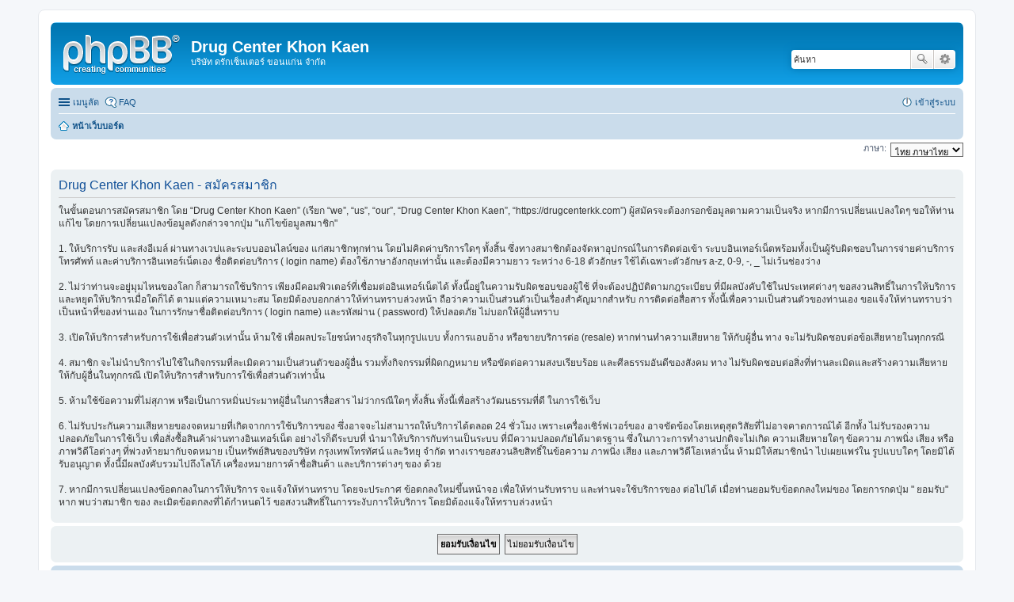

--- FILE ---
content_type: text/html; charset=UTF-8
request_url: https://drugcenterkk.com/ucp.php?mode=register&sid=6006c927b515e90cef448edc210dd0dd
body_size: 4994
content:
<!DOCTYPE html>
<html dir="ltr" lang="th">
<head>
<meta charset="utf-8" />
<meta http-equiv="X-UA-Compatible" content="IE=edge">
<meta name="viewport" content="width=device-width, initial-scale=1" />

<title>Drug Center Khon Kaen - ตั้งค่าส่วนตัวสมาชิก - สมัครสมาชิก</title>

	<link rel="alternate" type="application/atom+xml" title="Feed - Drug Center Khon Kaen" href="https://drugcenterkk.com/feed.php">			<link rel="alternate" type="application/atom+xml" title="Feed - ตั้งกระทู้ใหม่" href="https://drugcenterkk.com/feed.php?mode=topics">				

<!--
	phpBB style name: prosilver
	Based on style:   prosilver (this is the default phpBB3 style)
	Original author:  Tom Beddard ( http://www.subBlue.com/ )
	Modified by:
-->

<link href="./styles/prosilver/theme/stylesheet.css?assets_version=1" rel="stylesheet">
<link href="./styles/prosilver/theme/th/stylesheet.css?assets_version=1" rel="stylesheet">
<link href="./styles/prosilver/theme/responsive.css?assets_version=1" rel="stylesheet" media="all and (max-width: 700px)">



<!--[if lte IE 9]>
	<link href="./styles/prosilver/theme/tweaks.css?assets_version=1" rel="stylesheet">
<![endif]-->





</head>
<body id="phpbb" class="nojs notouch section-ucp ltr ">


<div id="wrap">
	<a id="top" class="anchor" accesskey="t"></a>
	<div id="page-header">
		<div class="headerbar" role="banner">
					<div class="inner">

			<div id="site-description">
				<a id="logo" class="logo" href="./index.php?sid=a96908470b4c36e58cc7ef6c1f3ace2b" title="หน้าเว็บบอร์ด"><span class="imageset site_logo"></span></a>
				<h1>Drug Center Khon Kaen</h1>
				<p>บริษัท ดรักเซ็นเตอร์ ขอนแก่น จำกัด</p>
				<p class="skiplink"><a href="#start_here">Skip ไปที่เนื้อหา</a></p>
			</div>

									<div id="search-box" class="search-box search-header" role="search">
				<form action="./search.php?sid=a96908470b4c36e58cc7ef6c1f3ace2b" method="get" id="search">
				<fieldset>
					<input name="keywords" id="keywords" type="search" maxlength="128" title="คีย์เวิร์ดสำหรับค้นหา" class="inputbox search tiny" size="20" value="" placeholder="ค้นหา" />
					<button class="button icon-button search-icon" type="submit" title="ค้นหา">ค้นหา</button>
					<a href="./search.php?sid=a96908470b4c36e58cc7ef6c1f3ace2b" class="button icon-button search-adv-icon" title="การค้นหาขั้นสูง">การค้นหาขั้นสูง</a>
					<input type="hidden" name="sid" value="a96908470b4c36e58cc7ef6c1f3ace2b" />

				</fieldset>
				</form>
			</div>
			
			</div>
					</div>
				<div class="navbar" role="navigation">
	<div class="inner">

	<ul id="nav-main" class="linklist bulletin" role="menubar">

		<li id="quick-links" class="small-icon responsive-menu dropdown-container" data-skip-responsive="true">
			<a href="#" class="responsive-menu-link dropdown-trigger">เมนูลัด</a>
			<div class="dropdown hidden">
				<div class="pointer"><div class="pointer-inner"></div></div>
				<ul class="dropdown-contents" role="menu">
					
											<li class="separator"></li>
																								<li class="small-icon icon-search-unanswered"><a href="./search.php?search_id=unanswered&amp;sid=a96908470b4c36e58cc7ef6c1f3ace2b" role="menuitem">แสดงกระทู้ที่ยังไม่มีการตอบ</a></li>
						<li class="small-icon icon-search-active"><a href="./search.php?search_id=active_topics&amp;sid=a96908470b4c36e58cc7ef6c1f3ace2b" role="menuitem">แสดงกระทู้ที่เปิดดูแล้ว</a></li>
						<li class="separator"></li>
						<li class="small-icon icon-search"><a href="./search.php?sid=a96908470b4c36e58cc7ef6c1f3ace2b" role="menuitem">ค้นหา</a></li>
					
											<li class="separator"></li>
												<li class="small-icon icon-team"><a href="./memberlist.php?mode=team&amp;sid=a96908470b4c36e58cc7ef6c1f3ace2b" role="menuitem">ทีมงาน</a></li>										<li class="separator"></li>

									</ul>
			</div>
		</li>

				<li class="small-icon icon-faq" data-skip-responsive="true"><a href="./faq.php?sid=a96908470b4c36e58cc7ef6c1f3ace2b" rel="help" title=" FAQ " role="menuitem"> FAQ </a></li>
						
			<li class="small-icon icon-logout rightside"  data-skip-responsive="true"><a href="./ucp.php?mode=login&amp;sid=a96908470b4c36e58cc7ef6c1f3ace2b" title=" เข้าสู่ระบบ " accesskey="x" role="menuitem"> เข้าสู่ระบบ </a></li>
						</ul>

	<ul id="nav-breadcrumbs" class="linklist navlinks" role="menubar">
						<li class="small-icon icon-home breadcrumbs">
									<span class="crumb" itemtype="http://data-vocabulary.org/Breadcrumb" itemscope=""><a href="./index.php?sid=a96908470b4c36e58cc7ef6c1f3ace2b" accesskey="h" data-navbar-reference="index" itemprop="url"><span itemprop="title">หน้าเว็บบอร์ด</span></a></span>
								</li>
		
					<li class="rightside responsive-search" style="display: none;"><a href="./search.php?sid=a96908470b4c36e58cc7ef6c1f3ace2b" title="แสดงตัวเลือกการค้นหาโดยละเอียด" role="menuitem">ค้นหา</a></li>
			</ul>

	</div>
</div>
	</div>

	
	<a id="start_here" class="anchor"></a>
	<div id="page-body" role="main">
		
		

<script type="text/javascript">
// <![CDATA[
	/**
	* Change language
	*/
	function change_language(lang_iso)
	{
		document.cookie = 'phpbb3_ctra4_lang=' + lang_iso + '; path=/';
		document.forms['register'].change_lang.value = lang_iso;
		document.forms['register'].submit();
	}

// ]]>
</script>

	<form method="post" action="./ucp.php?mode=register&amp;sid=a96908470b4c36e58cc7ef6c1f3ace2b" id="register">
		<p class="rightside">
			<label for="lang">ภาษา:</label><select name="lang" id="lang" onchange="change_language(this.value); return false;" title="ภาษา"><option value="en">British English</option><option value="th" selected="selected">ไทย ภาษาไทย</option></select>
			<input type="hidden" name="change_lang" value="" />

		</p>
	</form>

	<div class="clear"></div>


	<form method="post" action="./ucp.php?mode=register&amp;sid=a96908470b4c36e58cc7ef6c1f3ace2b" id="agreement">

	<div class="panel">
		<div class="inner">
		<div class="content">
			<h2 class="sitename-title">Drug Center Khon Kaen - สมัครสมาชิก</h2>
						<p>ในขั้นตอนการสมัครสมาชิก   โดย “Drug Center Khon Kaen” (เรียก “we”, “us”, “our”, “Drug Center Khon Kaen”, “https://drugcenterkk.com”) ผู้สมัครจะต้องกรอกข้อมูลตามความเป็นจริง หากมีการเปลี่ยนแปลงใดๆ   ขอให้ท่านแก้ไข โดยการเปลี่ยนแปลงข้อมูลดังกล่าวจากปุ่ม "แก้ไขข้อมูลสมาชิก"<br /><br />

1.   ให้บริการรับ และส่งอีเมล์ ผ่านทางเวปและระบบออนไลน์ของ  แก่สมาชิกทุกท่าน โดยไม่คิดค่าบริการใดๆ ทั้งสิ้น ซึ่งทางสมาชิกต้องจัดหาอุปกรณ์ในการติดต่อเข้า ระบบอินเทอร์เน็ตพร้อมทั้งเป็นผู้รับผิดชอบในการจ่ายค่าบริการ โทรศัพท์ และค่าบริการอินเทอร์เน็ตเอง ชื่อติดต่อบริการ ( login name) ต้องใช้ภาษาอังกฤษเท่านั้น และต้องมีความยาว ระหว่าง 6-18 ตัวอักษร ใช้ได้เฉพาะตัวอักษร a-z, 0-9, -, _ ไม่เว้นช่องว่าง<br /><br />

2. ไม่ว่าท่านจะอยู่มุมไหนของโลก ก็สามารถใช้บริการ  เพียงมีคอมพิวเตอร์ที่เชื่อมต่ออินเทอร์เน็ตได้ ทั้งนี้อยู่ในความรับผิดชอบของผู้ใช้   ที่จะต้องปฏิบัติตามกฎระเบียบ ที่มีผลบังคับใช้ในประเทศต่างๆ   ขอสงวนสิทธิ์ในการให้บริการ และหยุดให้บริการเมื่อใดก็ได้ ตามแต่ความเหมาะสม โดยมิต้องบอกกล่าวให้ท่านทราบล่วงหน้า   ถือว่าความเป็นส่วนตัวเป็นเรื่องสำคัญมากสำหรับ การติดต่อสื่อสาร ทั้งนี้เพื่อความเป็นส่วนตัวของท่านเอง   ขอแจ้งให้ท่านทราบว่า เป็นหน้าที่ของท่านเอง ในการรักษาชื่อติดต่อบริการ ( login name) และรหัสผ่าน ( password) ให้ปลอดภัย ไม่บอกให้ผู้อื่นทราบ<br /><br />

3.    เปิดให้บริการสำหรับการใช้เพื่อส่วนตัวเท่านั้น ห้ามใช้    เพื่อผลประโยชน์ทางธุรกิจในทุกรูปแบบ ทั้งการแอบอ้าง หรือขายบริการต่อ (resale) หากท่านทำความเสียหาย ให้กับผู้อื่น ทาง   จะไม่รับผิดชอบต่อข้อเสียหายในทุกกรณี <br /><br />

4. สมาชิก   จะไม่นำบริการไปใช้ในกิจกรรมที่ละเมิดความเป็นส่วนตัวของผู้อื่น รวมทั้งกิจกรรมที่ผิดกฎหมาย หรือขัดต่อความสงบเรียบร้อย และศีลธรรมอันดีของสังคม ทาง    ไม่รับผิดชอบต่อสิ่งที่ท่านละเมิดและสร้างความเสียหาย ให้กับผู้อื่นในทุกกรณี   เปิดให้บริการสำหรับการใช้เพื่อส่วนตัวเท่านั้น<br /><br />

5. ห้ามใช้ข้อความที่ไม่สุภาพ หรือเป็นการหมิ่นประมาทผู้อื่นในการสื่อสาร ไม่ว่ากรณีใดๆ ทั้งสิ้น ทั้งนี้เพื่อสร้างวัฒนธรรมที่ดี ในการใช้เว็บ<br /><br />

6.   ไม่รับประกันความเสียหายของจดหมายที่เกิดจากการใช้บริการของ   ซึ่งอาจจะไม่สามารถให้บริการได้ตลอด 24 ชั่วโมง เพราะเครื่องเซิร์ฟเวอร์ของ   อาจขัดข้องโดยเหตุสุดวิสัยที่ไม่อาจคาดการณ์ได้ อีกทั้ง   ไม่รับรองความปลอดภัยในการใช้เว็บ เพื่อสั่งซื้อสินค้าผ่านทางอินเทอร์เน็ต อย่างไรก็ดีระบบที่   นำมาให้บริการกับท่านเป็นระบบ ที่มีความปลอดภัยได้มาตรฐาน ซึ่งในภาวะการทำงานปกติจะไม่เกิด ความเสียหายใดๆ ข้อความ ภาพนิ่ง เสียง หรือภาพวิดีโอต่างๆ ที่พ่วงท้ายมากับจดหมาย    เป็นทรัพย์สินของบริษัท กรุงเทพโทรทัศน์ และวิทยุ จำกัด ทางเราขอสงวนลิขสิทธิ์ในข้อความ ภาพนิ่ง เสียง และภาพวิดีโอเหล่านั้น ห้ามมิให้สมาชิกนำ ไปเผยแพร่ใน รูปแบบใดๆ โดยมิได้รับอนุญาต ทั้งนี้มีผลบังคับรวมไปถึงโลโก้ เครื่องหมายการค้าชื่อสินค้า และบริการต่างๆ ของ  ด้วย<br /><br />

7. หากมีการเปลี่ยนแปลงข้อตกลงในการให้บริการ  จะแจ้งให้ท่านทราบ โดยจะประกาศ ข้อตกลงใหม่ขึ้นหน้าจอ เพื่อให้ท่านรับทราบ และท่านจะใช้บริการของ  ต่อไปได้ เมื่อท่านยอมรับข้อตกลงใหม่ของ   โดยการกดปุ่ม " ยอมรับ" หาก   พบว่าสมาชิก ของ   ละเมิดข้อตกลงที่ได้กำหนดไว้  ขอสงวนสิทธิ์ในการระงับการให้บริการ โดยมิต้องแจ้งให้ทราบล่วงหน้า
	
	<a name="php_agreed" id="php_agreed"></a>
	</p>
					</div>
		</div>
	</div>

	<div class="panel">
		<div class="inner">
		<fieldset class="submit-buttons">
						<input type="submit" name="agreed" id="agreed" value="ยอมรับเงื่อนไข" class="button1" />&nbsp;
			<input type="submit" name="not_agreed" value="ไม่ยอมรับเงื่อนไข" class="button2" />
						<input type="hidden" name="change_lang" value="" />

			<input type="hidden" name="creation_time" value="1769136386" />
<input type="hidden" name="form_token" value="1a622293a180cbb08d71cb9c4832f0559e974b4b" />

		</fieldset>
		</div>
	</div>
	</form>


			</div>


<div id="page-footer" role="contentinfo">
	<div class="navbar" role="navigation">
	<div class="inner">

	<ul id="nav-footer" class="linklist bulletin" role="menubar">
		<li class="small-icon icon-home breadcrumbs">
									<span class="crumb"><a href="./index.php?sid=a96908470b4c36e58cc7ef6c1f3ace2b" data-navbar-reference="index">หน้าเว็บบอร์ด</a></span>
					</li>
		
				<li class="rightside">เขตเวลา UTC+07:00 Asia/Bangkok</li>
							<li class="small-icon icon-delete-cookies rightside"><a href="./ucp.php?mode=delete_cookies&amp;sid=a96908470b4c36e58cc7ef6c1f3ace2b" data-ajax="true" data-refresh="true" role="menuitem">ลบ Cookies</a></li>
									<li class="small-icon icon-team rightside" data-last-responsive="true"><a href="./memberlist.php?mode=team&amp;sid=a96908470b4c36e58cc7ef6c1f3ace2b" role="menuitem">ทีมงาน</a></li>				<li class="small-icon icon-contact rightside" data-last-responsive="true"><a href="./memberlist.php?mode=contactadmin&amp;sid=a96908470b4c36e58cc7ef6c1f3ace2b" role="menuitem">ติดต่อเรา</a></li>	</ul>

	</div>
</div>

	<div class="copyright">
				Powered by <a href="https://www.phpbb.com/">phpBB</a>&reg; Forum Software &copy; phpBB Limited
		<br />Thai language by <a href="http://www.mindphp.com">Mindphp.com</a> & <a href="http://www.phpbbthailand.com">phpBBThailand.com</a>							</div>

	<div id="darkenwrapper" data-ajax-error-title="AJAX ผิดพลาด" data-ajax-error-text="คำขอของคุณผิดพลาด." data-ajax-error-text-abort="คำขอถูกยกเลิก." data-ajax-error-text-timeout="คำขอเกินเวลา; โปรดลองอีกครั้ง." data-ajax-error-text-parsererror="บางอย่างผิดพลาดกับคำขอและเซิร์ฟเวอร์ตอบกลับไม่ถูกต้อง.">
		<div id="darken">&nbsp;</div>
	</div>

	<div id="phpbb_alert" class="phpbb_alert" data-l-err="ผิดพลาด" data-l-timeout-processing-req="คำขอหมดเวลา.">
		<a href="#" class="alert_close"></a>
		<h3 class="alert_title">&nbsp;</h3><p class="alert_text"></p>
	</div>
	<div id="phpbb_confirm" class="phpbb_alert">
		<a href="#" class="alert_close"></a>
		<div class="alert_text"></div>
	</div>
</div>

</div>

<div>
	<a id="bottom" class="anchor" accesskey="z"></a>
	</div>

<script type="text/javascript" src="./assets/javascript/jquery.min.js?assets_version=1"></script>
<script type="text/javascript" src="./assets/javascript/core.js?assets_version=1"></script>


<script type="text/javascript" src="./styles/prosilver/template/forum_fn.js?assets_version=1"></script>

<script type="text/javascript" src="./styles/prosilver/template/ajax.js?assets_version=1"></script>




</body>
</html>
